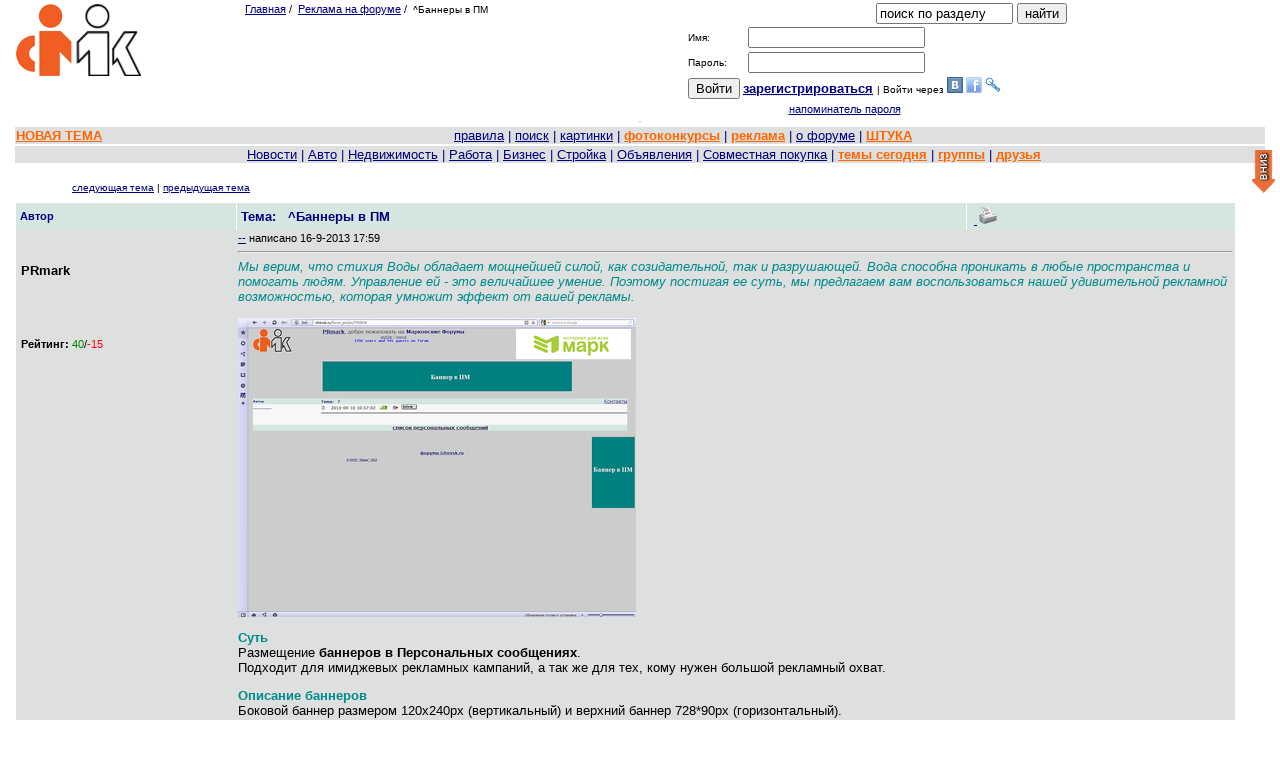

--- FILE ---
content_type: text/html; charset=windows-1251
request_url: http://izhevsk.ru/forummessage/175/4003643.html
body_size: 13963
content:
<!DOCTYPE html PUBLIC "-//W3C//DTD XHTML 1.0 Transitional//EN" "http://www.w3.org/TR/xhtml1/DTD/xhtml1-transitional.dtd"><HTML><HEAD>
<TITLE>
^Баннеры в ПМ

</TITLE>
<meta name="viewport" content="width=device-width, initial-scale=1.0">
<link rel="canonical" href="https://izhevsk.ru/forummessage/175/4003643.html" />
<meta http-equiv="description" content="Мы верим, что стихия Воды обладает мощнейшей силой, как созидательной, так и разрушающей. Вода способна проникать в любые пространства и помогать людям. Управление ей - это величайшее умение. Поэтому постигая ее суть, мы предлагаем вам">


<link rel="shortcut icon" href="/forums/favicon.ico" type="image/x-icon"><link rel="icon" href="/forums/favicon.ico" type="image/x-icon">
<META HTTP-EQUIV="Pragma" CONTENT="no-cache">







<meta content="https://izhevsk.ru/forums/icons/forum_pictures/010483/thm/10483983.png" property="og:image">
 

 







<script src="/icons2/jquery.min.js" type="text/javascript"></script>
<script src="/icons2/jquery-migrate-1.2.1.js"></script>



   <link href="/icons2/css/progressbar.css" rel="stylesheet" type="text/css">
   <!--<script type="text/javascript" src="https://izhevsk.ru/icons2/js/uploadpic.js"></script>-->
   
   <!-- подгрузка краткого содержимого темы -->
  <script src="/icons2/js/jquery-live-preview-small2.js"></script>
  <link href="/icons2/css/livepreview-demo.css" rel="stylesheet" type="text/css">
  
  <script type="text/javascript">
            $(document).ready(function() {
                $(".livepreview").livePreview();
                var progressbox     = $('#progressbox');
	var progressbar     = $('#progressbar');
	var statustxt       = $('#statustxt');
	var completed       = '0%';
	
	$('div.view').hide();
    $('div.slide').toggle(function() {
      $(this).siblings('div.view').fadeIn('slow');
    }, function() {
      $(this).siblings('div.view').fadeOut('fast');
      return false;
    });

            });
            
           
        </script>
        
        
<!-- EOF подгрузка краткого содержимого темы -->










<script type="text/javascript" src="//izhevsk.ru/icons2/js/fancybox/jquery.fancybox.js?v=2.1.5" "koi8-r"></script>
<link rel="stylesheet" type="text/css" href="//izhevsk.ru/icons2/js/fancybox/jquery.fancybox.css?v=2.1.5" media="screen" />
<!-- Кнопка НАВЕРХ  uparrow -->
<link rel="stylesheet" href="//izhevsk.ru/icons2/css/scroll.css" type="text/css">
<script type="text/javascript" src="//izhevsk.ru/icons2/js/jquery.cookie.js"></script>
<script type="text/javascript" src="//izhevsk.ru/icons2/js/button.js"></script>
<script type="text/javascript" src="//yandex.st/share/share.js" charset="utf-8"></script>
<!-- EOF Кнопка НАВЕРХ -->
    <!--[IF IE]>
    <script type="text/javascript" src="https://izhevsk.ru/icons2/js/masha/js/ierange.js"></script>
    <![ENDIF]-->
<script type="text/javascript" src="/icons2/js/masha/js/masha.js"></script>   
<link rel="stylesheet" type="text/css" href="/icons2/js/masha/css/masha.css">

<style>
HTML, BODY, TABLE {font-family:Verdana, Arial;
font-size:10pt;
color:#000000;
}
body {margin:0;background-color:#FFFFFF;overflow:auto!important;}
a {color:#000080;}
a:hover {color:#006633;}
a:visited{color:#2f2f4f;}
.size1{font-size:8pt;}
.size2{font-size:10pt;}
.size3{font-size:13pt;}
.size4{font-size:15.5pt;}
.size5{font-size:17.5pt;}
.size6{font-size:24pt;}
.size11{font-size:11px;}
.size12{font-size:12px;}
td.tad2 {width: 50%}
#wbr {text-align:left;white-space:normal;display:block;word-break:normal;font-size:10pt;font-family:Verdana, Arial;}
.topicimg {max-width: 100%;height: auto;display: inline-block;}
.topicline {hyphens: auto;word-break: break-all;}
.altcolor1 {background-color:#F7F7F7;}
.altcolor2,.filters tr:hover {background-color:#DEDFDF;}
.tablestrip, .tablestrip td {background-color:#D5E6E1;color:#000080;}
.tablestripcolor, .tablestripcolor td {color:#000080;}
.bgcolor{background-color:#FFFFFF;}
.messagebody {background-color:#F7F7F7;margin-bottom: 2px;}
.advholder .messagebody:nth-child(even),.headermessage .messagebody:nth-child(even), .messagebody:nth-child(even), table.advholder > tbody > tr:nth-child(1) > td:nth-child(1) > table.headermessage > tbody > tr > td > table.messagebody, table.advholder > tbody > tr:nth-child(3) > td > table.messagebody {background-color:#DEDFDF;}
/*.timecolor{color:#F7F7F7;}*/
table.topicline {border: none;margin-bottom:1px;width:100%;}
td.iconcell { width: 20px; text-align:center; vertical-align: middle; }
.threadheader { margin-bottom: 4px;}
.threadheader td { padding: 4px;}
.threadheader td.theme {border-left:1px solid #FFFFFF;border-right:1px solid #FFFFFF;}
.catheader td { font-weight: bold; text-align:right;padding: 2px 10px 2px 110px; font-size:110%;} catheader a { font-weight: bold; text-align:left;font-size:110%;}
.catheader2 td { font-weight: bold; text-align:center;padding: 2px 10px 2px 10px; font-size:110%;} catheader a { font-weight: bold; text-align:left;font-size:110%;}
.forumsummary {margin-bottom:1px;}
.forumsummary td {padding:2px;}
.popupmenu, #profilemenu {position:relative;}
.popupmenu ul, #profilemenu ul {position:absolute;left:0;top:100%;list-style-type:none;display:none;margin:0;padding:0;background-color:#F7F7F7;z-index:1000;}
.popupmenu:hover ul, .popupmenu ul:hover, #profilemenu:hover ul,#profilemenu ul:hover {list-type:none;display:block;}
.popupmenu ul li, #profilemenu ul li {padding:5px;border-left:1px solid #FFFFFF;border-right:1px solid #FFFFFF;border-bottom: 1px solid #FFFFFF;text-align:left;}
.popupmenu ul li:hover, #profilemenu ul li:hover {background-color:#DEDFDF;}
.popupmenu  ul li:first, #profilemenu ul li:first {border-top:none;}

td.tad2 {width: 50%}
div.wbr {word-break: normal;}
#show600 {display: none;}
#show500 {display: none;}
#showusername {display: none;}

@media (max-width: 801px) {
#hide801 {display: none;}
.hide801 {display: none;}
#show500 {display: none;}
}
@media (max-width: 500px) {
#showusername {display: none;}
.markItUpHeader {display: none;} 	
#hide1024 {display: none;}
#show600 {display: none;}
.hide1024 {display: none;} 
#show500 {display: inline;}
td.tad2 {font-size: 10px;}
td.breakword {word-wrap: break-word;font-size: 10px;}
#quickeditor {width: 200px;}
.f10 {font-size: 10px;}
.w100 {width: 100%;}
.topicvideo {position:relative;padding-bottom:56.25%;padding-top:30px;height:0;overflow:hidden;}
.topicvideo iframe,.topicvideo object,.topicvideo embed {position: absolute;top: 0;left: 0;width: 100%;height: 100%;}
}
@media (max-width: 415px) {
div.wbr {hyphens: auto;word-break: break-all;padding-top:10px;border-top: 1px dashed black;font-family:Verdana,Arial;font-size:14pt;}
#hide800 {display: none;} 
#hide1024 {display: none;}
#show600 {display: none;}
.hide1024 {display: none;}
.hide800 {display: none;} 
.markItUpHeader {display: none;} 
td.tad2 {display: block; width: 100%;font-size: 10px;}
td.breakword {word-wrap: break-word;font-size: 10px;}
#quickeditor {width: 100px;}
.f10 {font-size: 10px;}
.w100 {width: 100%;}
.topicvideo {position:relative;padding-bottom:56.25%;padding-top:30px;height:0;overflow:hidden;}
.topicvideo iframe,.topicvideo object,.topicvideo embed {position: absolute;top: 0;left: 0;width: 100%;height: 100%;}
}
@media (max-width: 300px) {
div.wbr {hyphens: auto;word-break: break-all;}
.markItUpHeader {display: none;} 
#hide600 {display: none;} 
#hide800 {display: none;} 
#hide1024 {display: none;}
#show600 {display: inline; font-size: 130%;}
#showusername {display: inline; font-size: 130%;}
.hide1024 {display: none;}
.hide800 {display: none;}
.hide600 {display: none;}
td.tad2 {display: block; width: 100%;font-size: 10px;}
td.breakword {word-wrap: break-word;font-size: 10px;}
.f10 {font-size: 10px;}
.w100 {width: 100%;}
.topicvideo {position:relative;padding-bottom:56.25%;padding-top:30px;height:0;overflow:hidden;}
.topicvideo iframe,.topicvideo object,.topicvideo embed {position: absolute;top: 0;left: 0;width: 100%;height: 100%;}
}
@media (max-width: 280px) {
#hidehban {display: none;}
.hidehban {display: none;} 
}
@media (max-width: 450px) {
#hidevban {display: none;}
.hidevban {display: none;} 
.hideusername {display: none;}
#showusername {display: inline; font-size: 130%;}
}

</style>


<script>window.yaContextCb = window.yaContextCb || []</script>
<script src="https://yandex.ru/ads/system/context.js" async></script>









<script type="text/javascript" src="//izhevsk.ru/icons2/js/markitup/jquery.markitup.js"  charset="koi8-r"></script>
<script type="text/javascript" src="//izhevsk.ru/icons2/js/markitup/sets/bbcode/set.js"  charset="koi8-r"></script>
<link rel="stylesheet" type="text/css" href="//izhevsk.ru/icons2/js/markitup/skins/simple/style.css" />
<link rel="stylesheet" type="text/css" href="//izhevsk.ru/icons2/js/markitup/sets/bbcode/style.css" />


<!-- /код всплывающего окна в head -->

<style type="text/css">
td {text-align:left;}
</style>







<meta property="relap:article" content="false">

<!--<script type="text/javascript" async src="https://relap.io/api/v6/head.js?token=iPCIOb05Bn6DeLO2"></script>-->

</head>
<BODY bgcolor="#FFFFFF"   text="#000000"
link="#000080" alink="#006633" vlink="#2f2f4f" marginheight=0 marginwidth=0 topmargin=0 leftmargin=0 rightmargin=0>









<center>
<table border=0 width=98%>
<TR>
<td valign=top align=left class="hide801">
<span class="hide801"><a href="/"><IMG SRC="/forums/logo.png" BORDER=0
alt='izhevsk.ru'></a></span>


</td>
<td valign=top class="size1 breakword">

<A HREF="https://izhevsk.ru/forumindex">Главная</A>&nbsp;/&nbsp;

<A HREF="/forumtopics/175.html">Реклама на форуме</A><span class="hide801">&nbsp;/&nbsp;
<font size=1 class="f10">^Баннеры в ПМ</font></span>



</td>



<td valign=top NOWRAP rowspan=2 style="text-align:center;" class="hide800">




<!-- bLOK POISKA -->
<FORM ACTION="/cgi-bin/search.cgi/search" METHOD="POST" name=search_form>
<input type=hidden name=act value=search>
<input type=hidden name=ForumChoice value=175>
<input type=hidden name=topic_only value=n>
<input type=hidden name=ExactName value=yes>
<input type=hidden name=dt value=y>
<INPUT TYPE="HIDDEN" NAME="action" VALUE="simplesearch">
<INPUT TYPE="TEXT" NAME="SearchTerms" value="поиск по разделу" onclick="this.value='';"
SIZE=15 MAXLENGTH=70>
<span id="show500"><br></span>
<INPUT TYPE="SUBMIT" NAME="Submit" VALUE="найти" onClick="search_form.target='_self';search_form.submit()">
</FORM>
<!-- EOF Блок поиска -->





<!-- new login form -->
<form method=POST action='/forum/login'>
<table style="font-size:10px;"><tr>
	<td>Имя: </td>
	<td><INPUT TYPE="TEXT" NAME="UserName" SIZE="20" MAXLENGTH="25"></td>
</tr><tr>
	<td>Пароль: </td>
	<td><INPUT TYPE="PASSWORD" NAME="Password" SIZE="20" MAXLENGTH="13"></td>
</tr><tr><td colspan="2" style="line-height:18px; vertical-align:18px;height:18px;text-align:center;">
<input type=submit value='Войти'>&nbsp;<strong class="size2"><A HREF="https://izhevsk.ru/forum/register"><ACRONYM TITLE="Registration is free!"><span id="hide800">за</span>рег<span id="hide800">истрироваться</span></ACRONYM></A>
</strong>
| Войти через <a href="https://api.vk.com/oauth/authorize?client_id=4501966&scope=email&redirect_uri=https://izhevsk.ru/oauth/vkontakte&response_type=code"><img
src="/icons2/vk.gif"></a>
<a href="https://www.facebook.com/dialog/oauth?client_id=748409301872245&redirect_uri=https://izhevsk.ru/oauth/facebook&response_type=code"><img
src="/icons2/facebook.png"></a>
<a href="https://auth.enum.ru/OAuth/Authorize?client_id=bbf8ad9a-8602-446d-a133-309ece3763ba&scope=phone&response_type=code&state=random-state"><img
src="/icons2/enum.ico"></a>

</th></tr><tr>
	<td colspan=2 style="text-align:center;">
		<A class="size1" HREF="/forum/lostpw">напоминатель пароля</A>
	</td>
</tr>
</table></form>
</td>
</td><td valign=top align=right class="hide800">
<div style="max-width:370px;max-height:100px;text-align:right;">
<div id="adfox_169590452854998627"style="max-width:370px;max-height:100px;"></div>
<script>
window.yaContextCb.push(()=>{Ya.adfoxCode.create({
ownerId: 1506213,containerId: 'adfox_169590452854998627',params: {p1: 'cznni',p2: 'ipef'}})})
</script>
</div>
</td>

</tr>
</table>
<span id="show500" class="size3">^Баннеры в ПМ</span>

<table><tr class="altcolor2"><th style="max-height:150px;">
<div style="text-align:center;width:99%;max-width:1000px;max-height:150px;"> 


<div id="yandex_rtb_R-A-3149572-1" style="max-width:1000px;max-height:150px;"></div>
<script>
window.yaContextCb.push(()=>{Ya.Context.AdvManager.render({"blockId": "R-A-3149572-1","renderTo": "yandex_rtb_R-A-3149572-1"})})
</script>

</div>
</th></tr></table>




<table border=0 width=98% class="w100">
<tr class="altcolor2 w100 f10"><td style="text-align:center"><font size=-1 class="tablestripcolor f10"><nobr>



<!-- МЕНЮ МАРК -->
<span id="hide800"><A HREF="/forummisc/post/175" style="float: left"><b><font color=#ff6600>НОВАЯ ТЕМА</font></b></A></span>

<span id="hide800"><a href="/forummessage/1/1647243.html">правила</a></span>
| <A HREF="https://izhevsk.ru/forummisc/search/175"><ACRONYM TITLE="искать на форуме">поиск</ACRONYM></A>

	
<span id="hide800"> | <a href="/forummisc/images?forum=175&topic=4003643">картинки</a></span>
<!--span id="hide600"> | <a href='/videos' class="advert">видео</a></span-->
<span id="hide1024"> | <a target=_blank href="/contest/all" class="advert"><b>фотоконкурсы</b></a> </span>

<span id="hide600"> | <a href="https://izhevsk.ru/adv" target="_blank" class="advert"><b><acronym title="Реклама на форуме">реклама</acronym></b></a></span>
<span id="hide1024">| <a target=_blank href=http://o.izhevsk.ru><ACRONYM TITLE="О нашем форуме и ООО Марк">о форуме</ACRIBYM></a> 
| <a target=_blank href="http://cards.izhevsk.ru"  class="advert"><ACRONYM TITLE="Дисконтная программа &quot;Штука&quot;">ШТУКА</ACRIBYM></a> </span>



</nobr></td></tr>
<tr class="altcolor2 size2 hide800"><td class="tablestripcolor" style="text-align:center;"><nobr>&nbsp;
<span class="popupmenu">
		<ul>
			<li><a href="/forumtopics/50.html">Ижевские события и новости</a></li>
			<li><a href="/forumtopics/150.html">Ижевские СМИ</a></li>
			<li><a href="/forumtopics/169.html">Обсуждение ижевских магазинов</a></li>
			<li><a href="/forumtopics/72.html">Слухи, скандалы, сплетни</a></li>
		</ul>
  <a href="#">Новости</a></span>
<span class="popupmenu">
		<ul>
			<li><a href="/forumtopics/12.html">АвтоФорум-Ижевск</a></li>
			<li><a href="/forumtopics/161.html">Дорожно-транспортные проиcшествия</a></li>
			<li><a href="/forumtopics/162.html">Авто-юридические вопросы</a></li>
			<li><a href="/forumtopics/65.html">Ремонт автомобилей - спрос</a></li>
			<li><a href="/forumtopics/239.html">Ремонт автомобилей - предложения </a></li>
			<li><a href="/forumtopics/77.html">Автозапчасти</a></li>
			<li><a href="/forumtopics/113.html">Продажа автомобилей</a></li>
			<li><a href="/forumtopics/128.html">Автомобили. Спрос.</a></li>
			<li><a href="/forumtopics/87.html">Мотоциклы</a></li>
		</ul>
| <a href="#">Авто</a></span>
<span class="popupmenu">
		<ul>
<li><a href="/forumtopics/122.html">Сдам, сниму жилье</a></li>
<li><a href="/forumtopics/143.html">Квартиры - спрос</a></li>
<li><a href="/forumtopics/108.html">Недвижимость. Объявления</a></li>
<li><a href="/forumtopics/123.html">Новостройки</a></li>
<li><a href="/forumtopics/121.html">Огороды, дачи, земельные участки, загородные дома</a></li>
<li><a href="/forumtopics/124.html">Гаражи</a></li>
<li><a href="/forumtopics/39.html">Жилье</a></li>
		</ul>
| <a href="/forumtopics/39.html">Недвижимость</a></span>
<span class="popupmenu">
		<ul>
<li><a href="/forumtopics/4.html">Работа</a></li>
<li><a href="/forumtopics/79.html">Ищу работу</a></li>
<li><a href="/forumtopics/92.html">Вакансии по 1С</a></li>
<li><a href="/forumtopics/80.html">Вакансии в IT области</a></li>
<li><a href="/forumtopics/172.html">Строительство - Вакансии</a></li>
<li><a href="/forumtopics/68.html">Деловые предложения</a></li>
		</ul>
| <a href="/forumtopics/4.html">Работа</a></span>
<span class="popupmenu">
		<ul>
<li><a href="/forumtopics/130.html">Коммерческая недвижимость </a></li>
<li><a href="/forumtopics/68.html">Деловые предложения</a></li>
<li><a href="/forumtopics/71.html">Экономика, бизнес, предпринимательство</a></li>
<li><a href="/forumtopics/107.html">Советы профессионалов</a></li>
<li><a href="/forumtopics/166.html">Промзона. Купить-продать.</a></li>
<li><a href="/forumtopics/67.html">Развитие и успех</a></li>
		</ul>
| <a href="#">Бизнес</a></span>
<span class="popupmenu">
		<ul>
<li><a href="/forumtopics/57.html">Строительство и Ремонт</a></li>
<li><a href="/forumtopics/153.html">Строительные услуги - предложение</a></li>
<li><a href="/forumtopics/224.html">Строительный инструмент - предложение</a></li>
<li><a href="/forumtopics/100.html">Стройматериалы - предложение</a></li>
<li><a href="/forumtopics/170.html">Стройматериалы и инструменты - спрос</a></li>
<li><a href="/forumtopics/152.html">Строительные услуги - спрос</a></li>
<li><a href="/forumtopics/172.html">Строительство - Вакансии</a></li>
		</ul>
| <a href="/forumtopics/57.html">Стройка</a></span> 
<span class="popupmenu">
		<ul>
<li><a href="/forumtopics/51.html">Частные объявления</a></li>
<li><a href="/forumtopics/140.html">Детские товары</a></li>
<li><a href="/forumtopics/173.html">Товары и услуги для женщин</a></li>
<li><a href="/forumtopics/207.html">Одежда</a></li>
<li><a href="/forumtopics/206.html">Бытовая техника</a></li>
<li><a href="/forumtopics/131.html">Аудио-Видео</a></li>
<li><a href="/forumtopics/64.html">Телефоны</a></li>
<li><a href="/forumtopics/24.html">Компьютеры и комплектующие</a></li>
<li><a href="/forumtopics/214.html">Ноутбуки и аксессуары к ним</a></li>
<li><a href="/forumtopics/210.html">Планшеты</a></li>
<li><a href="/forumtopics/105.html">Игровые консоли</a></li>
<li><a href="/forumtopics/135.html">Спорттовары</a></li>
<li><a href="/forumtopics/149.html">Велосипеды</a></li>
<li><a href="/forumtopics/171.html">Литература</a></li>
<li><a href="/forumtopics/177.html">Мебель</a></li>
<li><a href="/forumtopics/205.html">Мебель - частные объявления</a></li>
<li><a href="/forumtopics/181.html">Сельхозпродукция</a></li>
<li><a href="/forumtopics/127.html">Рыболовно-охотничья барахолка</a></li>
<li><a href="/forumtopics/97.html">Фототехника. Купить - Продать</a></li>
		</ul>
| <a href="/forumtopics/51.html">Объявления</a></span>
<span class="popupmenu">
		<ul>
<li><a href="/forumtopics/138.html">Мужская одежда</a></li>
<li><a href="/forumtopics/137.html">Женские товары</a></li>
<li><a href="/forumtopics/139.html">Товары для дома</a></li>
<li><a href="/forumtopics/136.html">Детская одежда</a></li>
<li><a href="/forumtopics/120.html">СП общее</a></li>
			</a></li>
		</ul>
| <a href="/forumtopics/120.html">Совместная покупка</a></span>
| <a target=_blank href="/forumdaily.html" class="advert">темы сегодня</a>
| <a target=_blank href="/statserv/allgroups" class="advert">группы</a>
| <a target=_blank href="/forum/manage_friends" class="advert">друзья</a>

</nobr></td></tr>

</table>

<table border="0" width="98%" style="margin-top:10px">
<tr><TD valign=bottom align=left>

</TD>
<td class="size2">&nbsp;


</td>
<TD align=right  valign=bottom class="hide1024">
<font size=1 FACE="Verdana, Arial"><a href=/forummisc/next/175/4003643>
следующая тема</A> | <a href=/forummisc/prev/175/4003643>
предыдущая тема</A></font>
</TD></tr>
<tr><th colspan=3 align=left>

</td></tr>


</table>




<table width=98% border=0 class="advholder"><tr><td align=left valign=top>

<table width=98% border=0 cellspacing=0 cellpadding=0 style="margin-borrom:4px;">



<tr class="hide600"><th colspan=3 class="hide600">
<span id="hide600">
 
</span> 
</th></tr>



<TR class="tablestrip size1 threadheader hide1024">
<TD valign=middle width=18%>
<B>Автор</B>
</TD>

<TD valign=middle width=60% class="theme">
<FONT SIZE="-1"><B>Тема:&nbsp;&nbsp;
^Баннеры в ПМ</B>





</FONT></td>


<td align=right width=22%>








<!--<div class="yashare-auto-init" data-yashareL10n="ru" data-yashareType="icon"
data-yashareQuickServices="vkontakte,facebook,twitter,odnoklassniki,moimir,lj,friendfeed,moikrug"></div>-->
&nbsp;<a target=_blank href="/forum_light_message/175/4003643.html">
<img src="/forums/printer.gif" width=21 height=17 border=0 alt='версия для печати'></a>


</TD></TR>
</table>

<div style="text-align:center;width:100%;font-weight:bold;font-size:130%;" class="tablestrip hide800">

</div>





<span id="hide1024">
<div id="top-link" class="hide1024">
  <a href="#top" title='наверх'><img src='/icons2/up_arrow.png' alt='наверх'></a>
</div>
<div id="bottom-link" class="hide1024">
  <a href="#bottom" title='вниз'><img src='/icons2/down_arrow.png' alt='вниз'></a>
</div>
</span>






 




<table width=98% border=0 cellspacing=0 cellpadding=2 class="messagebody u371974">
<tr>
<TD width=18% valign=top class="hide600 hideusername"><a name=""></a><a name="m27307429"></a>

<table width=100% height=150 border=0>
<tr>
<td class="hide600 hideusername">
<B>

PRmark

</B>
<BR>
<FONT class="size1"></FONT>






</td></tr>
<tr><td class="hide600 hideusername">
	

<span id="hide800"><small><b>Рейтинг:</b> <font color=green>40</font>/<font color=red>-15</font></small><br></span>


</td></tr>
</table>

</td>
<TD valign=top width=82% rowspan=2>
<div class="posthead clearfix">
<div class="postheadleft timecolor size1">
<span id="hide800"><a target=_blank href="/forum_light_message/175/4003643-m27307429.html">--</a></span>

<span id="hide800">написано</span> 16-9-2013 17:59

<span id="showusername">

PRmark</span>
<span style='padding-left:25px;' id="hideusername"></span> 





</div>



<table align=right class="hide800">
<tr><td class="breakword">


<script type="text/javascript">(function() {
if (window.pluso)if (typeof window.pluso.start == "function") return;
if (window.ifpluso==undefined) { window.ifpluso = 1;
var d = document, s = d.createElement('script'), g = 'getElementsByTagName';
s.type = 'text/javascript'; s.charset='UTF-8'; s.async = true;
s.src = ('https:' == window.location.protocol ? 'https' : 'http')  + '://share.pluso.ru/pluso-like.js';
var h=d[g]('body')[0];
h.appendChild(s);
}})();</script>
<span class="pluso hide800" data-background="#ebebeb" data-options="small,square,line,horizontal,counter,theme=04" data-services="vkontakte,facebook,twitter"></span><nobr></nobr>



</td></tr>
</table>



</div>
<div class="post" data-posturl="/forummessage/175/4003643.html">
<HR>

<div class="postinner wbr" data-user="PRmark" id="post0" class="shortpost">
<font color="008B8B"><I>Мы верим, что стихия Воды обладает мощнейшей силой, как созидательной, так и разрушающей. Вода способна проникать в любые пространства и помогать людям. Управление ей - это величайшее умение. Поэтому постигая ее суть, мы предлагаем вам воспользоваться нашей удивительной рекламной возможностью, которая умножит эффект от вашей рекламы.</I></font><P><a href="https://izhevsk.ru/forums/icons/forum_pictures/009128/9128889.png" TARGET=_blank> <IMG class="topicimg" SRC="https://izhevsk.ru/forums/icons/forum_pictures/009128/thm/9128889.png" WIDTH=398 HEIGHT=300 ALT="click for enlarge 1280 X 963 58.7 Kb picture"> </A><P><font color="008B8B"><B>Суть </B></font><BR>Размещение <B>баннеров в Персональных сообщениях</B>.<BR>Подходит для имиджевых рекламных кампаний, а так же для тех, кому нужен большой рекламный охват.<P><font color="008B8B"><B>Описание баннеров</B></font><BR>Боковой баннер размером 120х240px (вертикальный) и верхний баннер 728*90px (горизонтальный).<BR>Статичное размещение.<P><font color="008B8B"><B>Стоимость размещения</B></font><BR>4000р в неделю (5600р за 10 дней) - горизонтальный<BR>2000р в неделю (2800р за 10 дней) - вертикальный<BR><a href="https://izhevsk.ru/adv/calc" TARGET=_blank> <IMG class="topicimg" SRC="https://izhevsk.ru/forums/icons/forum_pictures/010483/thm/10483983.png" WIDTH=90 HEIGHT=43 ALT="click for enlarge 1280 X 963 58.7 Kb picture"> </A><P><font color="008B8B"><B>В чем ваша выгода от размещения</B></font><BR><B>Огромный охват</B>.<BR>Эффект неожиданности.<BR>Заметность.<P><BR><font color="008B8B"><B>Тех требования</B></font><BR>Точно такие же, как и у баннеров в разделах (<a href="https://izhevsk.ru/forummessage/175/2905279.html" TARGET=_blank>https://izhevsk.ru/forummessage/175/2905279.html</A> )<P>PS что касается изготовления баннеров. Есть 2 варианта:<BR> 1) вы можете их изготовить сами <BR><font color="008B8B"><B>Бесплатные онлайн-конструкторы баннеров:</B></font><BR>1. <a href="http://http://html5maker.com/animations/?upgrade_to_create=1" TARGET=_blank>html5maker.com</A><BR>2. <a href="http://http://bannersabc.com/rus" TARGET=_blank>bannersabc.com</A><BR>3. <a href="http://webmasta.org/banner/" TARGET=_blank>WebMasta</A><BR>4. <a href="http://cooltext.com" TARGET=_blank>cooltext.com</A><BR>5. <a href="http://banner-s.ru/animirovannyy-banner-dlya-8-marta.html" TARGET=_blank>banner-s.ru</A><BR>6. <a href="http://www.bannerfans.com/banner_maker.php" TARGET=_blank>bannerfans.com</A><BR>Более подробная информация по онлайн-конструкторам <a href="http://o.izhevsk.ru/?p=1866" TARGET=_blank>здесь</A><BR> 2) вы можете заказать у профессионалов (мы их вам обязательно посоветуем, если вы напишите нам на e-mail)<P>баннеры отправлять на <A HREF="mailto:<B>banner@izhevsk.ru</B>"><B>banner@izhevsk.ru</B></A> <P><font color="008B8B"><B>Постигайте удивительную мощь водной стихии и размещайте свои баннеры в ПМ!</B></font><P><BR><P align="right" class="size1"><a href=https://izhevsk.ru/forummisc/mod_action/edit_log/175/27307429>история редактирования</a></p>
</div><a id="showme" onclick="javascript:$('#post0').css('max-height','100%');$('#showme').hide();">Показать текст сообщения полностью</a>
<div></div>
</td></tr>
<tr><td valign=center></td></tr>
</table>














<script language="JavaScript" src="//izhevsk.ru/translit.js"></script>

<div id="form1">
	
<script type="text/javascript">
function insertText(elemID, text) {
var elem = document.getElementById(elemID);
elem.innerHTML += text;
}
</script>



<script src="https://izhevsk.ru/icons2/bootstrap/js/bootstrap.js"></script>
<script src="/icons2/js/wysibb/current/jquery.wysibb.js" charset="koi8-r"></script>
<link rel="stylesheet" href="/icons2/js/wysibb/current/wbbtheme.css" />
<link rel="stylesheet" href="/icons2/js/jquery-filestyle/jquery-filestyle.min.css">
<script src="/icons2/js/jquery-filestyle/jquery-filestyle.min.js"></script>
<script>  
$(document).ready(function () {
 var myOpt = {
 bbmode: false
}
//$("#quickeditor").wysibb(myOpt);
$("#files").change(function() {
$("#status").html('<br><img src="/icons2/loadwait.gif" height=50 width=50> Загружаю файлы...');
$("#form10").submit();
$("#form11").submit();
});
});
function callback(data) {  
  var json = JSON.parse(data);
  $("#status").html('<br>Загружено :)')
  var files = json.files;
  $.each(json.files, function(index, value) {
    $("#quickeditor").val($("#quickeditor").val()+ '' + value);      
    //$("#quickeditor").insertAtCursor('[HR]'+value);
  });
  //$("#quickeditor").bbcode();
  ////$("#quickeditor").htmlcode();
  //$("#quickeditor").sync();
  //$("#quickeditor").bbcode();
  ////$("#quickeditor").sync();
}

function callbackvip(data) {  
  var json = JSON.parse(data);
  $("#status").html('<br>Загружено :)')
  var files = json.files;
  $.each(json.files, function(index, value) {
    $("#msg").val($("#msg").val()+ '' + value);      
    //$("#quickeditor").insertAtCursor('[HR]'+value);
  });
  //$("#quickeditor").bbcode();
  ////$("#quickeditor").htmlcode();
  //$("#quickeditor").sync();
  //$("#quickeditor").bbcode();
  ////$("#quickeditor").sync();
}
</script>    


<table border=0 width="98%">
<tr><td style="text-align:center" valign="top">

	
<form action="/uploadpic" id="form10" name="form10" encType="multipart/form-data"  method="post" target="hidden_frame" >  
<!--<small><font color=red>Загружайте картинки перед написанием поста</font></small><br>-->
<br>
<input type=radio name='resize' value='200x150'> 200x150
<input type=radio name='resize' value='320x240' checked> 320x240
<input type=radio name='resize' value='400x300'> 400x300
<input type=radio name='resize' value='800x600' > 800x600 

&nbsp;&nbsp;

<input type=checkbox name='without_br' value='1' > без переносов 

&nbsp;&nbsp;
<input type="file" id="files" name="files" class="jfilestyle" data-input="false" data-theme="blue"  data-buttonText="Загрузить картинки" style="width:450" multiple name="img"
accept="image/jpeg,image/png,image/gif,image/heic">
<input type="hidden" name="user_id" value="371974" >
<input type="hidden" name="topic_id" value="4003643" >
<input type="hidden" name="forum_id" value="175" >
<iframe name='hidden_frame' id="hidden_frame" style='display:none'></iframe>  
<span id="status"></span>  
<span id="msg"></span>
</form></td></tr>
</table>






<script type="text/javascript" src="/icons2/js/speller/spell.js" charset="koi8-r"></script>
<script type="text/javascript">
var speller = new Speller({ url:"/icons2/js/speller", lang:"ru", options:Speller.IGNORE_URLS });
function spellCheck() {speller.check([document.getElementById("quickeditor")]);}
</script>


	
<FORM ACTION="https://izhevsk.ru/cgi-bin/post.cgi/reply/175/4003643" NAME="REPLIER" METHOD="POST">

<input type=hidden name=sid value="" />
<table border=0 width="98%" class=w100>

<tr>
<td style="text-align:right" valign="top"><b>быстрый ответ</b>
<script language=JavaScript> if (Q) document.writeln('<br>Для цитирования надо<br> <a title="цитировать" onmouseover="copyQ();" href="javascript:pasteQ();">нажать на эту ссылку</a>.')</script>

</td>
<td rowspan=2 valign=top class="w100">
<span id="hide800"><button name="cmdSpell" type="button" onclick="spellCheck()">Проверить правописание</button>&nbsp;&nbsp;
<input type=button value='смайлеги' name='more smilies' onclick='window.open("https://izhevsk.ru/forums/more_smilies.html", "smilies", "toolbar=no,scrollbars=yes,resizable=yes,width=440,height=280")'>
<br></span>
<TEXTAREA id="quickeditor" NAME="ReplyMessage" ROWS=10 COLS=75 WRAP="VIRTUAL" onkeypress="if((event.ctrlKey) && ((event.keyCode==10) || (event.keyCode==13)))
{this.form.submit();}" style="resize: horizontal;"></TEXTAREA>
</td></tr>
<tr>
  <td style="text-align:right"><input TYPE="Submit" NAME="sub" VALUE="Ответить">
<span id="hide600"><br>
<font class="size1">подпись<input TYPE="CHECKBOX" NAME="Signature" VALUE="yes" />
</font></span>
<input type=hidden name=picture value=0>

<!--<input class=forminput name=mode1
onclick="
document.getElementById('form2').style.display='block';
document.getElementById('form1').style.display='none';
"  type=button value='загрузить картинку'>-->


</td></tr>
</table>
<input TYPE="HIDDEN" NAME="action" VALUE="postreply" />
<input TYPE="HIDDEN" NAME="TopicSubject" VALUE="^Баннеры в ПМ" />
<input TYPE="HIDDEN" NAME="forum" VALUE="Реклама на форуме" />
<input TYPE="HIDDEN" NAME="number" VALUE="175" />
<input TYPE="HIDDEN" NAME="topic" VALUE="4003643" />
</form>
 
</div>

 









</td>

<td style="max-width:340px;" class="rightadv hide800" rowspan=5 align=center valign=top>










</td></tr>
</table>

<table border=0 width="98%">
<TR><TD valign="top" style="text-align:left" class="size1">

</td></tr></table>



<!-- there was div-gpt-ad-5 -->  



  




<table border=0 width="98%">
<TR><TD valign="top" style="text-align:left" class="size1">


</FONT></td><td style="text-align:right" valign="top" class="size1 hide800">
<a href=/forummisc/next/175/4003643>
следующая тема</A> | <a href=/forummisc/prev/175/4003643>
предыдущая тема</A>
</td></tr>


</table>
<br>





<table border=0 width="98%"><tr><td valign="top" class="size1 breakword">

<A HREF="https://izhevsk.ru/forumindex">Главная</A>&nbsp;/&nbsp;

<A HREF="/forumtopics/175.html">Реклама на форуме</A><span class="hide801">&nbsp;/&nbsp;
<font size=1 class="f10">^Баннеры в ПМ</font></span>


</td><td style="text-align:center" class="hide800">

<B>
<A HREF="https://izhevsk.ru" target=_top>форумы izhevsk.ru</A>

</b>
</td></tr></table>

</CENTER>


<script>
$(document).ready(function(){
$.get( "/forum_na/forums_select/175",function(data) {$("#forumselect").html(data);});



$post = $("table.advholder > tbody > tr:nth-child(1) > td:nth-child(1) > table.headermessage > tbody > tr > td > table.messagebody > tbody > tr > td > div.post > div.postinner");
if ($post.prop('scrollHeight') > $post.height() ) {
	$('#showme').css('display','block');
}
	$('.post a:has(img)').attr('rel','fancybox');
	$(".post a:has(img)").fancybox({
							afterShow: function() {	
								updateYashare($(this.element).closest('.post').data('posturl'));
							},
                            afterLoad: function() {
								this.title = "<a href=\"" + this.href + "\" target=\"_blank\">Открыть фото в исходном размере</a><br /><span id=\"ya_share_photo\"></span>";
                            },
                            helpers: {
                                title: {
                                    type: 'inside'
                                }
                            }
	}); //eof fancybox


	$(".boom").each(function() {
    var id= $(this).data('id');
    var boom= $(this).data('boom');
	var user= $(this).data('user');
	var currentboom = this;

    $.ajax({
       type: "GET",
	   dataType: "html",
       async: false,
       url: "https://izhevsk.ru/boom/display/show/boom/"+boom+"/id/"+id+((user!='' && user!=undefined)?("/user/"+user):""),
       data: "",
       success: function(data){
	        $(currentboom).html(data);
       }
     });

});

});

function updateYashare(posturl){
	new Ya.share({
        element: 'ya_share_photo',
            elementStyle: {
                'type': 'button',
                'border': false,
                'quickServices': ['yaru', 'vkontakte','twitter', 'facebook','odnoklassniki','moimir']
            },
//			theme: 'counter';
            link: (posturl!=undefined && posturl!='')?posturl:location.href,
			image:  this.link,
            title: document.title,
            popupStyle: {
                blocks: {
                    'Поделись фото!': ['yaru', 'vkontakte','twitter', 'facebook','odnoklassniki','moimir'],
                },
                copyPasteField: false
            },
           /** serviceSpecific: {
                twitter: {
                    title: ''
               }
        }*/
});
}
</script>

<!-- begin of Top100 code -->
<script id="top100Counter" type="text/javascript" src="https://counter.rambler.ru/top100.jcn?3046221"></script>
<noscript>
<a href="https://top100.rambler.ru/navi/3046221/"><img src="https://counter.rambler.ru/top100.cnt?3046221" alt="Rambler's Top100" border="0" /></a>
</noscript>
<!-- end of Top100 code -->

<span id="hide1024">
</span>


  <a href='/forum_counter/list'><img src='/forum_counter' border=0 width=250 height=15></a>
  


<span id="hide600"><br>&nbsp;<br>&nbsp;<br>&nbsp;<br>&nbsp;<br>&nbsp;
<table width=100%><th valign=top></th><th>
<font size=1><a target=_blank href="http://o.izhevsk.ru">&copy; ООО "Марк" 2020</a>
<br>&nbsp;<br><a href="http://mark.ru" target=_blank>Интернет-провайдер  КК МАРК-ИТТ</a>
&nbsp; 


</font>
</th>
<td align=right>
<!--LiveInternet counter--><script type="text/javascript"><!--
document.write("<a href='http://www.liveinternet.ru/click' "+
"target=_blank><img src='//counter.yadro.ru/hit?t26.6;r"+
escape(document.referrer)+((typeof(screen)=="undefined")?"":
";s"+screen.width+"*"+screen.height+"*"+(screen.colorDepth?
screen.colorDepth:screen.pixelDepth))+";u"+escape(document.URL)+
";h"+escape(document.title.substring(0,80))+";"+Math.random()+
"' alt='' title='LiveInternet: показано число посетителей за"+

" сегодня' "+

"border='0' width='88' height='15'></a>")
//--></script><!--/LiveInternet-->

<script>

  (function(i,s,o,g,r,a,m){i['GoogleAnalyticsObject']=r;i[r]=i[r]||function(){

  (i[r].q=i[r].q||[]).push(arguments)},i[r].l=1*new Date();a=s.createElement(o),

  m=s.getElementsByTagName(o)[0];a.async=1;a.src=g;m.parentNode.insertBefore(a,m)

  })(window,document,'script','https://www.google-analytics.com/analytics.js','ga');

 

  ga('create', 'UA-99018188-1', 'auto');

  ga('send', 'pageview');

 

</script>
<!-- Rating@Mail.ru counter -->

<script type="text/javascript">//<![CDATA[

var _tmr = _tmr || [];

_tmr.push({id: "2483323", type: "pageView", start: (new Date()).getTime()});

(function (d, w) {

   var ts = d.createElement("script"); ts.type = "text/javascript"; ts.async = true;

   ts.src = (d.location.protocol == "https:" ? "https:" : "http:") + "//top-fwz1.mail.ru/js/code.js";

   var f = function () {var s = d.getElementsByTagName("script")[0]; s.parentNode.insertBefore(ts, s);};

   if (w.opera == "[object Opera]") { d.addEventListener("DOMContentLoaded", f, false); } else { f(); }

})(document, window);

//]]></script><noscript><div style="position:absolute;left:-10000px;">

<img src="//top-fwz1.mail.ru/counter?id=2483323;js=na" style="border:0;" height="1" width="1" alt="Рейтинг@Mail.ru" />


</div></noscript>

<!-- //Rating@Mail.ru counter -->

<!-- Yandex.Metrika counter -->
<script type="text/javascript">
(function (d, w, c) {
    (w[c] = w[c] || []).push(function() {
        try {
            w.yaCounter23290336 = new Ya.Metrika({id:23290336,
                   
                    clickmap:true,
                    trackLinks:true,
                    accurateTrackBounce:true});
        } catch(e) { }
    });

    var n = d.getElementsByTagName("script")[0],
        s = d.createElement("script"),
        f = function () { n.parentNode.insertBefore(s, n); };
    s.type = "text/javascript";
    s.async = true;
    s.src = (d.location.protocol == "https:" ? "https:" : "http:") + "//mc.yandex.ru/metrika/watch.js";

    if (w.opera == "[object Opera]") {
        d.addEventListener("DOMContentLoaded", f, false);
    } else { f(); }
})(document, window, "yandex_metrika_callbacks");
</script>
<noscript><div><img src="//mc.yandex.ru/watch/23290336" style="position:absolute; left:-9999px;" alt="" /></div></noscript>
<!-- /Yandex.Metrika counter -->


</td></table></span>



</body>
</html>


--- FILE ---
content_type: text/css
request_url: http://izhevsk.ru/icons2/css/progressbar.css
body_size: 240
content:
#progressbox {
border: 1px solid #0099CC;
padding: 1px; 
position:relative;
width:400px;
border-radius: 3px;
margin: 10px;
display:none;
text-align:left;
}
#progressbar {
height:20px;
border-radius: 3px;
background-color: #003333;
width:1%;
}
#statustxt {
top:3px;
left:50%;
position:absolute;
display:inline-block;
color: #000000;
}				

--- FILE ---
content_type: text/css
request_url: http://izhevsk.ru/icons2/css/scroll.css
body_size: 2662
content:
/*

*/
.clearfix:after {
    content: ".";
    display: block;
    clear: both;
    visibility: hidden;
    line-height: 0;
    height: 0;
}
 
.clearfix {
    display: inline-block;
}
 
html[xmlns] .clearfix {
    display: block;
}
 
* html .clearfix {
    height: 1%;
}
/*

*/
#top-link, #bottom-link{
    cursor: pointer; 
    display: none; 
    padding: 0px;
    position: fixed;
    right: 5px;
    top: 100px;
    opacity:0.9;
    filter:alpha(opacity=90);
    -moz-opacity:0.9;
    z-index: 1000;
    height: 45px; width:23px;
}
#bottom-link{
    z-index:999;  display: block;   
}
#top-link a,#bottom-link a {
    display:block; 
}
#bottom-link a {
    position:relative;
    top:50px;
}
/*
Login form
*/
	.modal_login{
		display: none;
		width: 301px;
		height: 243px;
		position: absolute;
		left: 50%;
		top: 200px;
		margin-left: -151;
		background: url('/i/login/m_log_bg.png') no-repeat left top;
	}
	.modal_login form{
		position: relative;
		height: 243px;
	}
	.m_log_header{
		height: 70px;
		background: url('/i/login/m_log_header.png') no-repeat left top;
		padding-top: 10px;
		margin-bottom: 11px;
	}
	.m_log_logo{
		background: url('/i/login/m_log_logo.png') no-repeat left top;
		width: 268px;
		height: 64px;
		margin-left: 17px;
		position: relative;
	}
	.m_log_close_btn {
		position: absolute;
		top: 0;
		right: 0;
		width: 19px;
		height: 19px;
		background: url('/i/login/m_logo_close_btn.png') no-repeat center;
		cursor: pointer;
	}
	.m_log_body{
		padding: 0 17px;
	}
	.m_log_body p{
		margin: 0;
		font-size: 12px;
		font-family: Arial;
		margin-bottom: 6px;
		color: #333;
	}
	.m_log_body .bottom_shadow{
		background: url('/i/login/m_log_shd.png') no-repeat center bottom;
		padding-bottom: 13px;
	}
	.m_log_body input{
		width: 265px;
		height: 22px;
		padding: 2px;
		line-height: 18px;
		font-size: 12px;
		border:1px solid #abadb3;
	}
	.m_log_footer{
		background: url('/i/login/m_log_footer.png') no-repeat center;
		height: 36px;
		width: 300px;
		position: absolute;
		bottom: 0;
	}
	.m_log_footer a{
		display: block;
		float: left;
		color: #333333;
		font-size: 12px;
		text-decoration: underline;
		margin-left: 17px;
		margin-top: 8px;
		line-height: 20px;
		font-family: Arial;
	}
	.m_log_footer a:hover{
		text-decoration: none;
	}
	.m_log_footer input{
		display: block;
		float: right;
		background: url('/i/login/m_log_btn.png') no-repeat center;
		border:none;
		width: 89px;
		height: 20px;
		text-align: center;
		cursor: pointer;
		color: #fff;
		font-size: 12px;
		margin-top: 8px;
		margin-right: 17px;
		font-family: Arial;
	}
	.modal_first_promo{
		background: url('/i/login/box.png') no-repeat center;
		width: 650px;
		height: 724px;
		position: absolute;
		left: 50%;
		margin-left: -325px;
		/*display: none;*/
	}
	.modal_wrapper{
		position: relative;
		width: 380px;
		margin-top: 366px;
		margin-left: 107px;
	}
	.modal_wrapper .why{
		/*padding: 20px;*/
		padding-left: 14px;
		padding-right: 13px;
		padding-top: 9px;
		padding-bottom: 9px;
		background: #fff;
		background: rgba(256,256,256,0.57);
		margin-bottom: 5px;
	}
	.orange_ribbon{
		background: #f26522;
		height: 31px;
		width: 272px;
		margin-left: 31px;
		padding-left: 50px;
		color: #fff;
		font-weight: bold;
		font-size: 12px;
		font-family:Arial;
		position: relative;
	}
	.happy_face{
		width: 96px;
		height: 70px;
		background: url('/i/login/happy.png') no-repeat center;
		position: absolute;
		left: -30px;
		top: -1px;
	}
	.modal_first_promo .why p{
		font-size: 12px;
		color: #333333;
		padding-left: 80px;
		margin: 0;
		font-family:Arial;
	}
	.modal_first_promo .why_h3{
		font-family:Arial;
		font-size: 12px;
		font-weight: bold;
		color: #ff6633;
		margin-top: 5px;
		margin-bottom: 5px;
	}
	.modal_first_promo .why span{
		font-family: Arial;
		font-size: 12px;
		color: #333333;
	}
	.double_list{
		background: #f26522;
		padding: 5px 0;
		margin-bottom: 10px;
	}
	.double_list ul{
		float: left;
		padding: 0;
		margin: 0;
		width: 158px;
		margin-left: 5px;
	}
	.double_list ul li{
		list-style: none;
		padding-left: 6px;
		background: url('/i/login/marker.png') no-repeat left 6px;
		color: #fff;
		font-size: 10px;
		font-family: Arial;
	}
	.double_list ul.first_list{
		width: 180px;
		margin-left: 3px;
	}
	.clr{
		clear:both;
	}
	.reg_now a{
		display: block;
		float: left;
		font-family: Arial;
		color: #fff;
		font-size: 12px;
		background: #f26522;
		text-align: center;
		text-decoration: none;
		height: 28px;
		width: 98px;
		line-height: 28px;
		margin-right: 9px;
	}
	.reg_now a:hover{
		text-decoration: underline;
	}
	.reg_now p{
		color: #333;
		font-size: 12px;
	}
	.modal_wrapper form{
		padding-left: 14px;
		font-family: Arial;
		color: #333;
	}
	.modal_wrapper form span{
		font-size: 12px;
		width: 46px;
		display: block;
		float: left;
		line-height: 22px;
	}
	.modal_wrapper form input{
		display: block;
		float: left;
		margin-right: 10px;
	}
	.login_row input{
		width: 188px;
	}
	.pass_row input{
		width: 109px;
	}
	.modal_wrapper form input[type=submit]{
		width: 50px;
		height: 20px;
		background: url('/i/login/form_log_btn.png') no-repeat center;
		font-size: 11px;
		border:none;
		margin-top: 3px;
		cursor: pointer;
	}
	.log_row{
		height: 26px;
	}
	.log_row a{
		color: #666666;
		font-size: 12px;
		line-height: 22px;
	}
	.log_row a:hover{
		text-decoration: none;
	}
	.modal_wrapper .m_log_close_btn{
		right: -158px;
		top: -136px;
	}

/* */
.advert, .advert a {
	color: #ff6600;
	font-weight:bold;
}
/* */
.posthead {
	width:100%;
}
.postheadleft {
	float:left;
}
/* */

		.scores {
/*			-webkit-box-shadow: 2px 2px 5px 0px rgba(50, 50, 50, 0.75);
			-moz-box-shadow:    2px 2px 5px 0px rgba(50, 50, 50, 0.75);
			box-shadow:         2px 2px 5px 0px rgba(50, 50, 50, 0.75);*/
			float:right;
			margin: 3px 10px 0 10px;
		}
		.scores div {
			float:left;		
			text-align: center;			
			height: 16px;
			line-height: 16px;
			vertical-align: middle;
			font-weight: bold;
			color: white;
			font-family: Arial;
		}
		.scores div.sc_minus {
			background-color: #000080;
			-webkit-border-radius: 4px 0 0 4px;
			-moz-border-radius: 4px 0 0 4px;
			border-radius: 4px 0  0 4px;
		}
		.scores div.sc_plus {
			background-color: #F60;
			-webkit-border-radius: 0 4px 4px 0;
			-moz-border-radius: 0 4px 4px 0;
			border-radius: 0 4px 4px 0;
		}
		.scores div.sc_plus, .scores div.sc_minus {
	        width: 25px;
			font-family:  "Courier New", Courier, monospace !important;
			font-size: 16px;
			cursor: pointer;
		}
		.scores .sc_plus:hover, .scores .sc_minus:hover {
			font-size: 20px;
		}
		.scores .sc_minusn {
			background-color: #eeeeff;			
			color: #000080 !important;
		}
		.scores .sc_plusn {
			background-color: #ffeeee;			
			color: #f60 !important;
			border-left: 1px solid #333;
		}
		.scores .sc_plusn, .scores .sc_minusn {
			font-size: 13px;
			width: 50px;
		}

 .fancybox-next span {
  left: auto;
  right: 20px;
 }
 .fancybox-prev span {
  left: 20px;
 }
/*@font-face
{
 font-family: tele2font;
 src: url(http://izhevsk.ru/i/tele2font/Tele2RussiaText-Regular_1.otf);
}
.topstrip{
	height: 30px; width: 100%; line-height: 30px; background-color: white; text-align: center; vertical-align: middle;
	font-family:tele2font;
	font-size:18px;
}
.topstrip img {
    position:absolute;right:20px;margin-right:20px;margin-top:3px
}*/

.cf:before,.cf:after {content:" ";display:table;}
.cf:after {clear: both;}
.cf {*zoom: 1;}
/* */
.tgbholder {
	text-align:center;width:100%;max-width:980px;margin:2px auto;padding:2px;border: 1px solid #aaa;
	-webkit-border-radius: 2px 2px 2px 2px;
	-moz-border-radius: 2px 2px 2px 2px;
	border-radius: 2px 2px 2px 2px;
}
.tgb {
	width:326px;
	float:left;text-align:center;
}
.tgb div {width:326px !important;margin:0;!important;}

table.advholder > tbody > tr:nth-child(1) > td:nth-child(1) > table.headermessage > tbody > tr > td > table.messagebody > tbody > tr > td > div.post > div.postinner {
max-height:500px;
overflow:hidden;
}
#showme {
display:none;
cursor:pointer;
width:99%;
padding:5px;
background:#fff;
color:#000;
box-shadow: 0px 0px 4px #CCC;
border: 1px solid #CCC;
text-align:center;
}
.rightadv {width:auto;}
.rightadv div {
	margin: 0 auto;
	text-align: center;
}
.postadv {width:100%; margin-left: 19px;}
.postadv div, .postadv div div {width:100% !important;height:auto;}
.postadv iframe {width:100% !important;height:auto !important;}
.topadv iframe{width:100% !important;}

--- FILE ---
content_type: text/css
request_url: http://izhevsk.ru/icons2/js/masha/css/masha.css
body_size: 1367
content:
#marker-bar,
#txtselect_marker {
    display: block;
    visibility: hidden;
    position: absolute;
    z-index: 1200; /* more than assignment_wrapper_ok */
    opacity: 0;
    -webkit-transition: opacity .4s, visibility .1s linear .4s;
    -moz-transition: opacity .4s, visibility .1s linear .4s;
    -o-transition: opacity .4s, visibility .1s linear .4s;
    transition: opacity .4s, visibility .1s linear .4s;
    }
#txtselect_marker {
    cursor: pointer;
    width: 48px;
    height: 48px;
    background:url(../img/textselect/marker.png) -0px -0px no-repeat;
    }
#marker-bar{
    border: 1px solid #ccc;
/*    border-radius: 15px;*/
    background: #fff;
    padding: 5px 10px;
    cursor: default;
    box-shadow: 0px 0px 4px #ccc;
top: 0 !important;
left: 0 !important;
z-index: 30000;
position: fixed;
opacity: 0.9;
width: 100%;
    }
    #txtselect_marker:hover {
        background-position: -0px -48px;
        }
    #marker-bar.show,
    #txtselect_marker.show {
        /* XXX make a common css fadeIn/fadeOut classes */
        visibility: visible;
        -webkit-transition: opacity .4s, visibility 0s;
        -moz-transition: opacity .4s, visibility 0s;
        -o-transition: opacity .4s, visibility 0s;
        transition: opacity .4s, visibility 0s;
        opacity: 1;
        }
    #marker-bar .masha-social,
    #marker-bar .masha-marker{
        cursor: pointer;
        display: block;
        margin: 0 5px;
        float: left;
        }
    #marker-bar .masha-marker{
        line-height: 1em;
        color: #aaa;
        border-bottom: 1px dotted #aaa;
        margin-right: 10px;
        }
        #marker-bar .masha-marker:hover {
            color: #ea3e26;
            border-color: #ea3e26;
            }
    .masha-social{
        cursor: pointer;
        width: 20px;
        height: 20px;
        background: url(../img/textselect/social-icons.png) 20px 20px no-repeat;
        }
        .masha-social.twitter{
            background-position: 0 -20px;
            }
        .masha-social.twitter:hover {
            background-position: 0 0;
            }
        .masha-social.facebook{
            background-position: -20px -20px;
            }
        .masha-social.facebook:hover {
            background-position: -20px 0;
            }
        .masha-social.vk{
            background-position: -40px -20px;
            }
        .masha-social.vk:hover {
            background-position: -40px 0;
            }
        .masha-social.gplus{
            background-position: -60px -20px;
            }
        .masha-social.gplus:hover {
            background-position: -60px 0;
            }

.user_selection, .user_selection_true {
    background: #c4f47d;
    padding: 2px 0;
    }
.user_selection a.txtsel_close, .user_selection_true a.txtsel_close {
    display:none;
    }
.user_selection .closewrap, .user_selection_true .closewrap {
    position: relative;
    }
.user_selection.hover a.txtsel_close, .user_selection_true.hover a.txtsel_close {
    display: inline-block;
    position: absolute;
    top: -7px;
    left: -5px;
    width: 33px;
    height: 33px;
    background: url(../img/textselect/closemarker.png) -0px -0px no-repeat;
    }
    .user_selection.hover a.txtsel_close:hover, .user_selection_true.hover a.txtsel_close:hover {
        background-position: -0px -33px;
        }
        
#upmsg-selectable {
    position: fixed;
    top: -57px;
    left: 0;
    height: 57px;
    width: 100%;
    visibility:hidden;
    background: url(../img/textselect/upmsg_bg.png) repeat-x;
    z-index: 9999;
    overflow:hidden;
    -webkit-transition: top .4s, visibility .1s linear .4s;
    -moz-transition: top .4s, visibility .1s linear .4s;
    -o-transition: top .4s, visibility .1s linear .4s;
    transition: top .4s, visibility .1s linear .4s;
    }
    #upmsg-selectable.show {
        visibility: visible;
        -webkit-transition: top .4s, visibility 0s;
        -moz-transition: top .4s, visibility 0s;
        -o-transition: top .4s, visibility 0s;
        transition: top .4s, visibility 0s;
        top: 0;
        }
    #upmsg-selectable .upmsg-selectable-inner {
        width: 928px;
        height: auto;
        margin: 0 auto;
        position: relative;
        }
        #upmsg-selectable .upmsg-selectable-inner img {
            float: left;
            }
        #upmsg-selectable .upmsg-selectable-inner p {
            color:white;
            font-size:12px;
            font-family: Arial, sans-serif;
            white-space: nowrap;
            margin-left:63px;
            margin-top:17px;
            text-align:left;
            text-shadow:0 -1px 0 #000000;
            }
        #upmsg-selectable .upmsg-selectable-inner .upmsg_closebtn {
            bottom:-4px;
            display:block;
            height:19px;
            position:absolute;
            right:0;
            width:19px;
            background: url(../img/textselect/upmsg_closebtn.png) no-repeat -0px -0px;
            }
            #upmsg-selectable .upmsg-selectable-inner .upmsg_closebtn:hover {
                background-position: -0px -19px;
                }
                


--- FILE ---
content_type: text/css
request_url: http://izhevsk.ru/icons2/js/wysibb/current/wbbtheme.css
body_size: 10025
content:
/* wysibb */
@font-face {
    font-family: 'WysiBBiconFont';
    src: url('../fonts/wysibbiconfont-wb.eot');
    }

@font-face {
    font-family: 'WysiBBiconFont';
    src: url([data-uri]) format('woff'),
         url('../fonts/wysibbiconfont-wb.ttf') format('truetype');
    font-weight: normal;
    font-style: normal;
}


 
html{height:100% !important;}

/* RESPONSIBLE */
.wysibb{
	border:1px solid #ddd;
	position:relative;
	background:#fff;
	font-size:12px;
}

.wysibb button:focus,.wysibb button:active,#wbbmodal button:focus, #wbbmodal button:active{
    outline: 0;
}

.wysibb-body{
  overflow-x: auto !important;
}
.wysibb-body ul,.wysibb-body ol{padding:0 0 0 30px}
.wysibb-texarea,.wysibb-texarea:active{
  border:none !important;
  margin:0 !important;
  outline: none !important;
  padding:0 !important;
  width:100% !important;
}

/* MOBILE DEFAULT STYLES*/
.wysibb .wysibb-toolbar{
  float:left;
  width:70px;
  height:100%;
  overflow-y:auto;
  overflow-x:hidden;
  padding:0;
  border-right:1px solid #ccc;
}
.wysibb .wysibb-text{
  margin:0 0 0 70px;
}
.wysibb .wysibb-toolbar .modeSwitch{
  display:block;
  position:relative;
  right:0;
  top:0;
  border:0;
}
.wysibb .wysibb-toolbar .wysibb-toolbar-container{
  border:0;
}
.wysibb .wysibb-toolbar .wysibb-toolbar-container .wysibb-toolbar-btn,.wysibb .wysibb-toolbar .wysibb-toolbar-container .wysibb-toolbar-btn.wbb-select{
  width:60px;
  max-width:96%;
}
.wysibb .wysibb-toolbar .wysibb-toolbar-container select.wbb-selectbox{
  height:30px;
  max-width:96%;
  margin:1px 0;
  display:inline-block;
  background:transparent;
  border:0;
}
.wysibb .wysibb-toolbar .wysibb-toolbar-container .wysibb-toolbar-btn.wbb-select{
  display:none;
}
.wysibb .wysibb-toolbar .wysibb-toolbar-container .wysibb-toolbar-btn {
  display:inline-block;
  height:32px;
  vertical-align: middle;
  padding:0px 1px;
  cursor:pointer;
  margin:0 0 0 1px;
  font-size: 12px;
  border:1px solid transparent;
  box-sizing:border-box;
}
.wysibb .wysibb-toolbar .wysibb-toolbar-container .wysibb-toolbar-btn:hover span.btn-tooltip{
  display:none;
}
.wysibb .wysibb-toolbar .wysibb-toolbar-container .dis,.wysibb .wysibb-toolbar .wysibb-toolbar-container .wysibb-toolbar-btn.dis:hover{opacity:0.3;cursor:default;overflow:hidden;border:0;padding:1px 2px;background:transparent;}
.wysibb .wysibb-toolbar .wysibb-toolbar-container .wysibb-toolbar-btn.on,.wysibb .wysibb-toolbar .wysibb-toolbar-container .wysibb-toolbar-btn.on:hover,.wysibb .wysibb-toolbar .wysibb-toolbar-container .wysibb-toolbar-btn:active {
  background:#ccc;
  padding:0px 1px;
  box-shadow:inset 0px 0px 3px #aaa;
  border:1px solid #aaa;
  border-radius:0px;
}
.wysibb .wysibb-toolbar .wysibb-toolbar-container .wysibb-toolbar-btn span.btn-inner {
  display:block;
  height:26px;
  min-width:26px;
  margin:2px;
}
.wysibb .wysibb-toolbar .wysibb-toolbar-container .wysibb-toolbar-btn span.btn-tooltip {
  display:none;
  background:#333;
  border:1px solid #fff;
  position:absolute;
  line-height:20px;
  font-size:11px;
  padding:3px 10px;
  bottom:35px;
  left:0;
  color:#fff;
  border-radius:0px;
  white-space:nowrap;
  z-index:10000;
}
.wysibb .wysibb-toolbar .wysibb-toolbar-container .wysibb-toolbar-btn span.btn-tooltip ins{
  width:0;
  height:0;
  border-left: 10px solid transparent;
  border-right: 10px solid transparent;
  border-top: 10px solid #333;
  position:absolute;
  bottom:-5px;
  left:3px;
}
.wysibb .wysibb-toolbar .wysibb-toolbar-container .wysibb-toolbar-btn span.btn-text {
  text-transform: uppercase;
  font-family: sans-serif,Verdana,Tahoma;
  font-weight:bold;
  line-height:28px;
  text-align:center;
}
.wysibb .wysibb-toolbar .wysibb-toolbar-container .wysibb-toolbar-btn:hover {
  padding:0px 1px;
  border:1px solid transparent;
  border-radius:0px;
  background:#eee;
}

.wysibb .wysibb-toolbar .wysibb-toolbar-container .wysibb-toolbar-btn .fonticon{
  color:#333;
  font-family: 'WysiBBiconFont';
  font-size:18px;
  line-height:28px;
  text-shadow:0px 1px 0px #fff;
  text-align:center;
  speak: none;
}
.wysibb .wysibb-toolbar .wysibb-toolbar-container .wysibb-toolbar-btn:hover .fonticon{
  color:#000;
}
.wysibb .wysibb-toolbar .wysibb-toolbar-container .wysibb-toolbar-btn.on .fonticon{
  text-shadow:none;
  color:#000;
}
.wysibb .wysibb-toolbar .modeSwitch .wysibb-toolbar-btn{
  /* width:46px; */
}
.modesw{
  font-weight:bold;
  font-size:1em;
  line-height:28px;
  text-align:center;
  display:block;
  text-transform:uppercase;
}

 

.ve-tlb-bold{background:url(./img/icons.png) 0 0 no-repeat;width:20px;}
.ve-tlb-italic{background:url(./img/icons.png) 0 -40px no-repeat;width:20px;}
.ve-tlb-underline{background:url(./img/icons.png) 0 -20px no-repeat;width:20px;}
.ve-tlb-strike{background:url(./img/icons.png) 0 -120px no-repeat;width:20px;}
.ve-tlb-link{background:url(./img/icons.png) 0 -80px no-repeat;width:20px;}
.ve-tlb-unlink{background:url(./img/icons.png) 0 -100px no-repeat;width:20px;}
.ve-tlb-img{background:url(./img/icons.png) 0 -60px no-repeat;width:20px;}
.ve-tlb-quote{background:url(./img/icons.png) 0 -140px no-repeat;width:20px;}
.ve-tlb-spoiler{background:url(./img/icons.png) 0 -160px no-repeat;width:20px;}
.ve-tlb-list{background:url(./img/icons.png) 0 -180px no-repeat;width:20px;}
.ve-tlb-bbcode{background:url(./img/icons.png) 0 -200px no-repeat;width:40px !important;margin:1px auto !important;height:20px;}
.ve-tlb-numlist{background:url(./img/icons.png) 0 -220px no-repeat;width:20px;}
.ve-tlb-textleft{background:url(./img/icons.png) 0 -240px no-repeat;width:20px;}
.ve-tlb-textcenter{background:url(./img/icons.png) 0 -260px no-repeat;width:20px;}
.ve-tlb-textright{background:url(./img/icons.png) 0 -280px no-repeat;width:20px;}
.ve-tlb-offtopic{background:url(./img/icons.png) 0 -300px no-repeat;width:20px;}
.ve-tlb-code{background:url(./img/icons.png) 0 -320px no-repeat;width:20px;}
.ve-tlb-spoiler{background:url(./img/icons.png) 0 -340px no-repeat;width:20px;}
.ve-tlb-sub{background:url(./img/icons.png) 0 -360px no-repeat;width:20px;}
.ve-tlb-sup{background:url(./img/icons.png) 0 -380px no-repeat;width:20px;}
.ve-tlb-colorpick{width:50px;height:24px;line-height:24px;text-align:center;}
.ve-tlb-table{background: url(./img/icons.png) 0 -460px;width:20px;}
.ve-tlb-smilebox{background: url(./img/icons.png) 0 -480px;width:20px;}
.ve-tlb-video{background: url(./img/icons.png) 0 -500px;width:20px;}
.ve-tlb-removeformat{background: url(./img/icons.png) 0 -540px;width:20px;}

.tthotkey{color:#ddd;font-size:9px;}

/* END TOOLBAR */

/* CONTENT */
/* .wysibb-body{text-align:left;min-width:0 !important;overflow:auto !important;margin:0 !important;padding:0 !important;} */
.wysibb-text-editor{outline:none}
.bottom-resize-line{display:none;height:5px;cursor:ns-resize;}
.bottom-resize-line:hover,.bottom-resize-line.drag{background:#eee}
/* END CONTENT */

/* DEFAULT STYLES */
.wbbtab{
  margin-left:30px;
}
/* END DEFAULT STYLES */

/* DROPDOWN */
.wysibb .wysibb-toolbar .wysibb-toolbar-container .wysibb-toolbar-btn.wbb-dropdown,.wysibb .wysibb-toolbar .wysibb-toolbar-container .wysibb-toolbar-btn.wbb-dropdown:active{
  padding-right:10px;
  background:transparent;
  border:1px solid transparent;
  box-shadow: none;
  position:relative;
}
.wysibb .wysibb-toolbar .wysibb-toolbar-container .wysibb-toolbar-btn.wbb-dropdown:hover{
  background:#eee;
  border:1px solid transparent;
}
.wysibb .wysibb-toolbar .wysibb-toolbar-container .wysibb-toolbar-btn.wbb-dropdown.on,.wysibb .wysibb-toolbar .wysibb-toolbar-container .wysibb-toolbar-btn.wbb-dropdown.on:active{
   border:1px solid #aaa;
   background:#ccc;
   box-shadow:inset 0px 0px 3px #aaa;
}
.wysibb .wysibb-toolbar .wysibb-toolbar-container .wysibb-toolbar-btn.wbb-dropdown ins.ar{
  display:block;
  position:absolute;
  right:10%;
  top:0px;
  width:9px;
  height:24px;
 /*  background: url(./img/icons.png) -8px -400px; */
  cursor:default;
  text-decoration:none;
  font-size:14px;
  padding:0 2px;
  line-height:24px;
}


.wysibb .wysibb-toolbar .wysibb-toolbar-container .wysibb-toolbar-btn.wbb-dropdown:hover,.wysibb .wysibb-toolbar .wysibb-toolbar-container .wysibb-toolbar-btn.wbb-dropdown.on{
  padding-right:10px;
/*   background-position: 14px -399px; */
}
.wysibb .wysibb-toolbar .wysibb-toolbar-container .wysibb-toolbar-btn.wbb-dropdown.dis,.wysibb .wysibb-toolbar .wysibb-toolbar-container .wysibb-toolbar-btn.wbb-dropdown.dis:hover{
/*   padding-right:9px; */
}
.wysibb .wysibb-toolbar .wysibb-toolbar-container .wysibb-toolbar-btn .wbb-list{
  display:none;
  position:fixed;
  top:10px;
  left:3%;
  border: 1px solid #bbb;
  box-shadow: 0px 0px 3px #aaa;
  width:90%;
  padding:5px;
  background:#fff;
  max-height:90%;
  overflow:auto;
  z-index:1000;
}
/* END DROPDOWN */

/* COLORPICKER */
.ve-tlb-colorpick .cp-line {
  display: block;
  position: absolute;
  width: 60%;
  height: 3px;
  background: black;
  bottom: 3px;
  left: 20%;
}

.wbb-list .sc{
  width: 23%;
  height: 30px;
  margin: 0 0 1% 1%;
  display: inline-block;*display:inline;zoom: 1;
  cursor: pointer;
  border:1px solid #fff;
}
.wbb-list .sc:hover{
  border:1px solid #333;
}
.wbb-list .nc{
  height:24px;
  line-height:24px;
  text-align:center;
  color:#666;
  margin:0 1px 5px 1px;
}
.wbb-list .nc:hover{
  background:#eee;
}
.wbb-list .pl{
  display:block;
  height:5px;
}
/* END COLORPICKER */

/* TABLE PICKER */
.tbl-sel{
  border: 1px solid #ddd;
  position: absolute;
  cursor: pointer;
  box-sizing: border-box;
}
.tbl-sel:hover{
  background:#eee;
}
.wbb-table td{
  border: 1px dashed #DDD;
  padding: 3px;
  margin:5px;
  min-width: 5px;
  min-height: 15px;
}
/* TABLE PICKER */

/* SELECT */
.wysibb .wysibb-toolbar .wysibb-toolbar-container .wysibb-toolbar-btn.wbb-select,.wysibb .wysibb-toolbar .wysibb-toolbar-container .wysibb-toolbar-btn.wbb-select.dis:hover,.wysibb .wysibb-toolbar .wysibb-toolbar-container .wysibb-toolbar-btn.wbb-select:active{
  width:100px;
  padding: 1px 1px 1px 5px;
  border:1px solid transparent;
  background:transparent;
  box-shadow:none;
}
.wysibb .wysibb-toolbar .wysibb-toolbar-container .wysibb-toolbar-btn.wbb-select:hover{
  background:#eee;
}
.wysibb .wysibb-toolbar .wysibb-toolbar-container .wysibb-toolbar-btn.wbb-select.on,.wysibb .wysibb-toolbar .wysibb-toolbar-container .wysibb-toolbar-btn.wbb-select.on:active{
   padding: 1px 1px 1px 5px;
   border:1px solid #aaa;
   background:#ccc;
   box-shadow:inset 0px 0px 3px #aaa;
}
.wysibb .wysibb-toolbar .wysibb-toolbar-container .wysibb-toolbar-btn.wbb-select .wbb-list{
  width:280px;
  padding:0;
  max-height:250px;
}
.wysibb .wysibb-toolbar .wysibb-toolbar-container .wysibb-toolbar-btn.wbb-select .sar{
  display:block;
  position:absolute;
  right:3px;
  top:3px;
  width:10px;
  height:22px;
  cursor:default;
  font-size:14px;
  text-decoration:none;
}
.wbb-select .val{
  height:28px;
  line-height:30px;
  font-weight:bold;
  font-size:11px;
  display:block;
  overflow:hidden;
  text-overflow: ellipsis;
  white-space: nowrap;
  margin-right:10px;
}
.wbb-select .option{
  display:block;
  padding:6px 10px;
  white-space: nowrap;
  cursor:pointer;
}
.wbb-select .option:hover{
  background:#eee;
}
.wbb-select .option.selected{
  background:#428bca;
  color:#fff;
}

/* END SELECT */

/* SMILEBOX TOOLBAR */
.wysibb .wysibb-toolbar .wysibb-toolbar-container .wysibb-toolbar-btn.wbb-smilebox{
  background:transparent;
  border:1px solid transparent;
  box-shadow:none;
}
.wysibb .wysibb-toolbar .wysibb-toolbar-container .wysibb-toolbar-btn.wbb-smilebox.on,.wysibb .wysibb-toolbar .wysibb-toolbar-container .wysibb-toolbar-btn.wbb-smilebox.on:active{
   border:1px solid #aaa;
   background:#ccc;
   box-shadow:inset 0px 0px 3px #aaa;
}
.wysibb .wysibb-toolbar .wysibb-toolbar-container .wysibb-toolbar-btn.wbb-smilebox .wbb-list{
  width:156px;
}
.smile{
  width: 16px;
  height: 16px;
  line-height:20px;
  padding: 5px;
  display: inline-block;*display:inline;zoom: 1;
  cursor: pointer;
  vertical-align:middle;
}
.smile img{
  max-width:16px;
  max-height:16px;
}
/* END SMILEBOX TOOLBAR */

/* MODAL WINDOW */
/* thx http://habrahabr.ru/post/148515/ */
#wbbmodal{
  font: 12px/1.2 Arial,Verdana;
  position: fixed;
  text-align:center;
  bottom: 0;
  left: 0;
  top: 0;
  right: 0;
  overflow: auto;
  -webkit-overflow-scrolling: touch;

  background: rgba(0,0,0,0.5);
  filter: progid:DXImageTransform.Microsoft.gradient(startColorstr=#7Fffffff,endColorstr=#7Fffffff);
  zoom: 1;
  z-index: 1100;
}

#wbbmodal  .wbbm{
  background: #fff;
  text-align:left;
  max-width: 90%;
  max-height:90%;
  margin: 30px auto;
  border: 1px solid #bbb;
  box-shadow:0px 0px 5px #333;
  overflow:auto;
}
#wbbmodal  .wbbm-title{
  color:#333;
  position:relative;
  padding:5px 10px;
  border-bottom:1px solid #ccc;
}
#wbbmodal  .wbbm-title .wbbm-title-text{
  font-size:1.6em;
  line-height:2em;
  margin:0;
  padding:0;
}
#wbbmodal  .wbbm-title .wbbclose{
  display:block;
  text-transform:uppercase;
  position:absolute;
  right:15px;
  top:15px;
  font-size:21px;
  font-weight:bold;
  cursor:pointer;
  color:#888;
}
#wbbmodal  .wbbm-title .wbbclose:hover{
  color:red;
}
#wbbmodal  .wbbm  .wbbm-tablist{
  padding: 10px 20px;
}
#wbbmodal  .wbbm .wbbm-tablist ul{
  list-style-type:none;
  padding:0;
  margin:0;
}
#wbbmodal  .wbbm .wbbm-tablist ul li{
  padding:10px;
  cursor:pointer;
  margin: 5px 0;
  position:relative;
  border-radius: 0px;
  display:inline-block;
  margin: 0 10px 5px 0;
}
#wbbmodal  .wbbm .wbbm-tablist ul li.on,#wbbmodal  .wbbm .wbbm-tablist ul li.on:hover{
  background:#428bca;
  color:#fff;
  cursor:default;
}
#wbbmodal  .wbbm .wbbm-tablist ul li:hover{
  background:#eee;
}

#wbbmodal  .wbbm-cont{
  padding:10px 20px;
}
#wbbmodal .wbbm-content{
  min-height:50px;
  max-height:100%;
}

#wbbmodal .div-modal-text{
  border:1px solid #aaa;
  padding:2px 5px;
  line-height: 28px;
  max-height:100px;
  overflow:auto;
  font-size:14px;
}
#wbbmodal  .wbbm-bottom{

  border-top:1px solid #ccc;

  padding:10px;
  background:#f1f1f1;
}
#wbbmodal button{
  display:inline-block;*display:inline;zoom: 1;
  font-size:14px;
  padding:3px 15px;
}
#wbbmodal .wbb-button{
  background:#428bca;
  color:#fff;
  line-height:26px;
  border:1px solid #357ebd;
  border-radius:0px;
  
  cursor:pointer;
}
#wbbmodal .wbb-button:hover{
  background:#3276b1;
  border:1px solid #285e8e;
}
#wbbmodal .wbb-cancel-button{
  background:#f5f5f5;
  color:#333;
  line-height:26px;
  border:1px solid #ddd;
  border-radius:0px;
  cursor:pointer;
  margin-left:15px;
}
#wbbmodal .wbb-cancel-button:hover{
  background:#fff;
  border:1px solid #ccc;
}
#wbbmodal .wbb-remove-button{
  background:#d9534f;
  color:#fff;
  line-height:26px;
  border:1px solid #d43f3a;
  border-radius:0px;
  cursor:pointer;
  float:right;
}
#wbbmodal .wbb-remove-button:hover{
  background:#d2322d;
  border:1px solid #ac2925;
}

#wbbmodal .wbbm-inp-row{
  margin-bottom:15px;
}
#wbbmodal .wbbm-inp-row label{
  display:block;
  font-weight:bold;
  margin-bottom:3px;
}
#wbbmodal .wbbm-inp-row input{
  display:block;
  height:34px;
  padding:2px 5px;
  line-height: 1.42857143;
  font-size:14px;
  width:100%;
  border:1px solid #aaa;
  outline:none;
  box-sizing:border-box;
  border-radius:0;
}

#wbbmodal .wbbm-inperr{
  color:red;
  font-size:10px;
  display:block;
}
#wbbmodal .wbbm-brdred{
  border-color:red !important;
}

/* IMAGE UPLOAD */
#wbbmodal #imguploader{
  text-align: center;
}
#wbbmodal #imguploader.drag{
  border: 3px dashed #ccc;
}
#wbbmodal #imguploader.drag.dragover{
  background:#feffe4;
}
#wbbmodal #imguploader.drag.wbb-loading{
  padding:40px 0;
}
#wbbmodal #imguploader.drag .p{
  font-size:2em;
  color: #aaa;
  margin-top: 15px;
}
#wbbmodal #imguploader.drag .p2{
  color: #AAA;
}
#wbbmodal #imguploader.drag .fileupload{
  margin: 15px 0;
}
#wbbmodal .fileupload{
  margin: 40px 0;
  position: relative;
}
#wbbmodal .dragupload{
  margin: 10px 0 15px 0;
  position: relative;
}
#wbbmodal .fileupload input.file {
  opacity: 0;
  filter: alpha(opacity=0);
  width: 230px;
  height: 32px !important;
  position: absolute;
  top: 2px;
  left: 50%;
  margin-left: -115px;
  display: block;
}

.loader{
  margin:30px 0;
}
.upl-error{color:red;display:block;}

.powered{
  display:block;
  position:absolute;
  bottom:-18px;
  right:5px;
  font-size:10px;
}
/* END IMAGE UPLOAD */
/* MODAL WINDOW */

/* CONTENT STYLES*/
.wysibb .wysibb-body .imgWrap{
  position:relative;
  display:inline-block;
}
.wysibb .wysibb-body .imgWrap img{
  opacity:0.5;
}


/* PHPBB3 */
.content-phpbb3{
  font-size:13px;
  line-height:normal !important;
}
.content-phpbb3 .codebox dt{
  float:none;
  width: 100%;
}
.content-phpbb3 .codebox dd{
  margin:0 !important;
}



/* DESKTOP AND TAVBLETS STYLES */
@media (min-width: 992px) {
	/* TOOLBAR */
	.wysibb .wysibb-text{
	  padding:5px;
	  margin:0;
	}
	.wysibb .wysibb-toolbar{
	  float:none;
	  width:auto;
	  overflow:visible;
	  border-right:0;
	}
	.wysibb .wysibb-toolbar {
	  border-bottom:1px solid #ddd;
	  position:relative;
	  padding:0 60px 0 0;
	  height:auto;
	}
	.wysibb .wysibb-toolbar .wysibb-toolbar-container {
	  margin:0;
	  border-right: 1px solid #ddd;
	  padding:0;
	  display:inline-block;
	}
	
	.wysibb .wysibb-toolbar .wysibb-toolbar-container .wysibb-toolbar-btn {
	  display:inline-block;
	  height:32px;
	  min-width:28px;
	  position:relative;
	  vertical-align: middle;
	  padding:0px 1px;
	  cursor:pointer;
	  margin:0 0 0 1px;
	  font-size: 12px;
	  border:1px solid transparent;
	  width:auto;
	}
	.wysibb .wysibb-toolbar .wysibb-toolbar-container .wysibb-toolbar-btn:hover span.btn-tooltip{
	  display:block;
	}
	.wysibb .wysibb-toolbar .modeSwitch{
	  text-align:center;
	  position:absolute;
	  right:0px;
	  top:0px;
	  border:0;
	}
	.wysibb .wysibb-toolbar .wysibb-toolbar-container select.wbb-selectbox{
	  display:none;
	}
	.wysibb .wysibb-toolbar .wysibb-toolbar-container .wysibb-toolbar-btn.wbb-select{
	  display:inline-block;
	}
	.wysibb .wysibb-toolbar .wysibb-toolbar-container .wysibb-toolbar-btn.wbb-select span.val,.wysibb .wysibb-toolbar .wysibb-toolbar-container .wysibb-toolbar-btn.wbb-select ins{
	  display:block;
	}
	
	.wysibb .wysibb-toolbar .wysibb-toolbar-container .wysibb-toolbar-btn .wbb-list{
	  display:none;
	  position:absolute;
	  top:32px;
	  left:-1px;
	  border: 1px solid #bbb;
	  box-shadow: 0px 0px 3px #aaa;
	  width:190px;
	  background:#fff;
	  max-height:220px;
	  overflow:auto;
	  z-index:1000;
	}
	
	.wbb-list .sc{
	  width: 16px;
	  height: 16px;
	  margin: 0 0 1px 1px;
	  display: inline-block;*display:inline;zoom: 1;
	  cursor: pointer;
	  border:1px solid #fff;
	}
	
	.ve-tlb-colorpick{width:24px;height:24px;line-height:24px;text-align:right;}
	.wysibb .bottom-resize-line{display:block;height:5px;cursor:ns-resize;}
}


--- FILE ---
content_type: application/x-javascript
request_url: http://izhevsk.ru/icons2/js/button.js
body_size: 467
content:
jQuery(function($) {
    var topLink = $('#top-link');
    var bottomLink = $('#bottom-link');
    $(window).scroll(function() {
        if ($(window).scrollTop() >= 1) {
            topLink.fadeIn(300);
        } else {
            topLink.fadeOut(300);
        }
 /*       if ($(window).scrollTop() < $(window).height()-600) {
            bottomLink.fadeIn(300);
        } else {
            bottomLink.fadeOut(300);
        }*/
    });
    topLink.click(function(e) {
        $("body,html").animate({scrollTop: 0}, 500);
        return false;
    });
    bottomLink.click(function() {
        $('body,html').animate({scrollTop: $(document).height()}, 500);
        return false;
    });
});
function open_modal_login() {
	$('.modal_login').show(0);
	$.cookie('goto', window.location.href.replace(/\/static/gi,''), { expires: 300, path: '/' });
	document.getElementById("username").focus();
	return false;
}
$(document).ready(function(){
	$('.m_log_close_btn').click(function(){
		$('.modal_login').hide(0);
	});
});

--- FILE ---
content_type: application/x-javascript
request_url: http://izhevsk.ru/icons2/js/markitup/sets/bbcode/set.js
body_size: 1585
content:
// ----------------------------------------------------------------------------
// markItUp!
// ----------------------------------------------------------------------------
// Copyright (C) 2008 Jay Salvat
// http://markitup.jaysalvat.com/
// ----------------------------------------------------------------------------
// BBCode tags example
// http://en.wikipedia.org/wiki/Bbcode
// ----------------------------------------------------------------------------
// Feel free to add more tags
// ----------------------------------------------------------------------------
mySettings = {
	previewParserPath:	'', // path to your BBCode parser
	markupSet: [
		{name:'Жирный', key:'B', openWith:'[b]', closeWith:'[/b]'},
		{name:'Курсив', key:'I', openWith:'[i]', closeWith:'[/i]'},
		{name:'Подчёркивание', key:'U', openWith:'[u]', closeWith:'[/u]'},
		{name:'Перечёркнутый', key:'S', openWith:'[s]', closeWith:'[/s]'},
		{separator:'---------------' },
		{name:'Картинка', key:'P', replaceWith:'[img][![Url]!][/img]'},
		{name:'Ссылка', key:'L', openWith:'[url=[![Url]!]]', closeWith:'[/url]', placeHolder:'Место для ссылки'},
		{name:'E-mail', key:'E', replaceWith:'[email][![Url]!][/email]', placeHolder:'Место для e-mail'},
//		{separator:'---------------' },
//		{name:'Size', key:'S', openWith:'[size=[![Text size]!]]', closeWith:'[/size]',
//		dropMenu :[
//			{name:'Big', openWith:'[size=200]', closeWith:'[/size]' },
//			{name:'Normal', openWith:'[size=100]', closeWith:'[/size]' },
//			{name:'Small', openWith:'[size=50]', closeWith:'[/size]' }
//		]},
		{separator:'---------------' },
		{name:'Список', openWith:'[list]\n', closeWith:'\n[/list]'},
		{name:'Нумерованный список', openWith:'[list=1]\n', closeWith:'\n[/list]'}, 
		{name:'Элемент списка', openWith:'[*] '},
		{separator:'---------------' },
		{name:'Цитата', openWith:'[quote]', closeWith:'[/quote]'},
//		{name:'Code', openWith:'[code]', closeWith:'[/code]'}, 
		{separator:'---------------' },
		{	name:'Дата', 
			className:"dateoftheday", 
			replaceWith:function(h) { 
				var date = new Date(),
					weekday = ["Вторник","Среда","Четверг","Пятница","Суббота","Понедельник","Воскресенье"],
					monthname = ["Января","Февраля","Марта","Апреля","Мая","Июня","Июля","Августа","Сентября","Октября","Ноября","Декабря"],
					D = weekday[date.getDay()],
					d = date.getDate(),
					m = monthname[date.getMonth()],
					y = date.getFullYear(),
					h = date.getHours(),
					i = date.getMinutes(),
					s = date.getSeconds();
				return (D +" "+ d + " " + m + " " + y + " " + h + ":" + i + ":" + s);
			}
		},
		{separator:'---------------' },
		{	name:'Генератор таблиц', 
			className:'table', 
			placeholder:"Вставьте сюда текст...",
			replaceWith:function(markItUp) {
				var cols = prompt("Сколько столбцов?"),
					rows = prompt("Сколько строк?"),
					html = "[table]\n";
/*				if (markItUp.altKey) {
					html += " [tr>\n";
					for (var c = 0; c < cols; c++) {
						html += "! [![TH"+(c+1)+" text:]!]\n";	
					}
					html+= " </tr>\n";
				}*/
				for (var r = 0; r < rows; r++) {
					html+= " [tr]\n";
					for (var c = 0; c < cols; c++) {
						html += "  [td]"+(markItUp.placeholder||"")+"[/td]\n";	
					}
					html+= " [/tr]\n";
				}
				html += "[/table]\n";
				return html;
			}
		},
		{	name:'Строка',
			openWith:'[tr]',
			closeWith:'[/tr]',
			placeHolder:"[td][/td]",
			className:'table-col'
		},
		{	name:'Ячейка',
			openWith:'[td]', 
			closeWith:'[/td]',
			className:'table-row' 
		}

		/*{	name:'Цвета', 
			className:'colors', 
			openWith:'[color=[![Color]!]]', 
			closeWith:'[/color]', 
				dropMenu: [
					{name:'Yellow',	openWith:'[color=yellow]', 	closeWith:'[/color]', className:"col1-1" },
					{name:'Orange',	openWith:'[color=orange]', 	closeWith:'[/color]', className:"col1-2" },
					{name:'Red', 	openWith:'[color=red]', 	closeWith:'[/color]', className:"col1-3" },
					
					{name:'Blue', 	openWith:'[color=blue]', 	closeWith:'[/color]', className:"col2-1" },
					{name:'Purple', openWith:'[color=purple]', 	closeWith:'[/color]', className:"col2-2" },
					{name:'Green', 	openWith:'[color=green]', 	closeWith:'[/color]', className:"col2-3" },
					
					{name:'White', 	openWith:'[color=white]', 	closeWith:'[/color]', className:"col3-1" },
					{name:'Gray', 	openWith:'[color=gray]', 	closeWith:'[/color]', className:"col3-2" },
					{name:'Black',	openWith:'[color=black]', 	closeWith:'[/color]', className:"col3-3" }
				]
		}*/
	
	]
}
